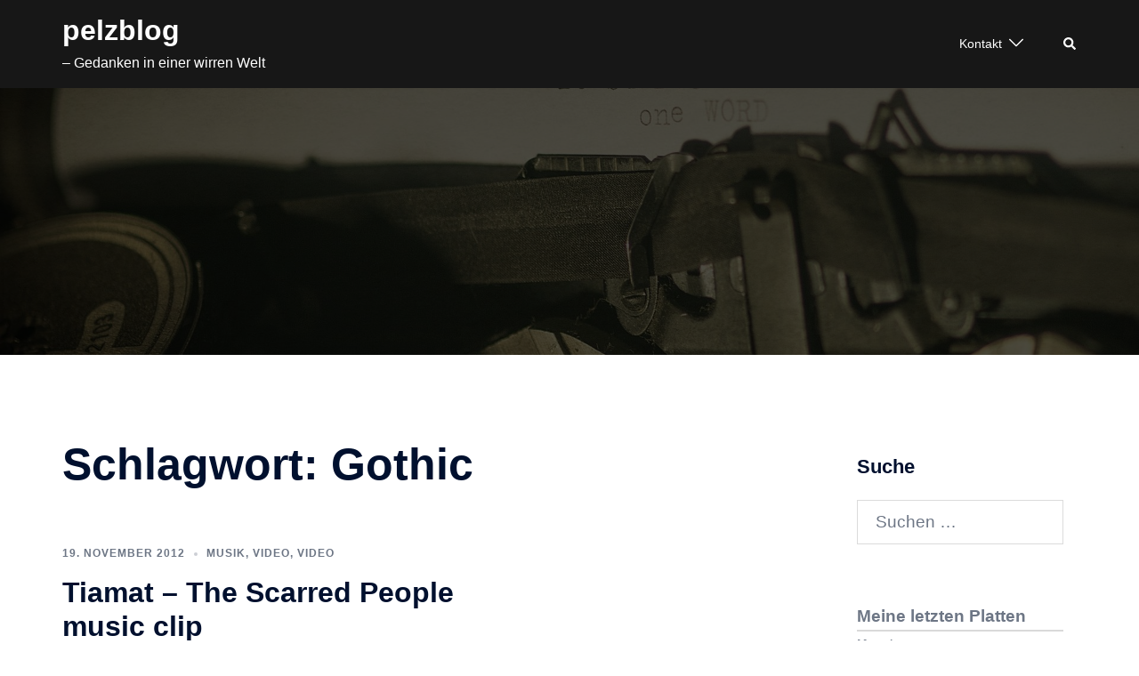

--- FILE ---
content_type: text/css
request_url: https://pelzblog.de/wp-content/plugins/nextgen-gallery/static/Lightbox/simplelightbox/simple-lightbox.css?ver=4.0.3
body_size: 976
content:
/*!
	By André Rinas, www.andrerinas.de
	Documentation, www.simplelightbox.de
	Available for use under the MIT License
	Version 2.1.5
*/
body.hidden-scroll {
  overflow: hidden; }

.sl-overlay {
  position: fixed;
  left: 0;
  right: 0;
  top: 0;
  bottom: 0;
  background: #fff;
  opacity: 0.7;
  display: none;
  z-index: 1035; }

.sl-wrapper {
  z-index: 1040; }
  .sl-wrapper * {
    box-sizing: border-box; }
  .sl-wrapper button {
    border: 0 none;
    background: transparent;
    font-size: 28px;
    padding: 0;
    cursor: pointer; }
    .sl-wrapper button:hover {
      opacity: 0.7; }
  .sl-wrapper .sl-close {
    display: none;
    position: fixed;
    right: 30px;
    top: 30px;
    z-index: 10060;
    margin-top: -14px;
    margin-right: -14px;
    height: 44px;
    width: 44px;
    line-height: 44px;
    font-family: Arial, Baskerville, monospace;
    color: #000;
    font-size: 3rem; }
    .sl-wrapper .sl-close:focus {
      outline: none; }
  .sl-wrapper .sl-counter {
    display: none;
    position: fixed;
    top: 30px;
    left: 30px;
    z-index: 1060;
    color: #000;
    font-size: 1rem; }
  .sl-wrapper .sl-navigation {
    width: 100%;
    display: none; }
    .sl-wrapper .sl-navigation button {
      position: fixed;
      top: 50%;
      margin-top: -22px;
      height: 44px;
      width: 22px;
      line-height: 44px;
      text-align: center;
      display: block;
      z-index: 10060;
      font-family: Arial, Baskerville, monospace;
      color: #000; }
      .sl-wrapper .sl-navigation button.sl-next {
        right: 5px;
        font-size: 2rem; }
      .sl-wrapper .sl-navigation button.sl-prev {
        left: 5px;
        font-size: 2rem; }
      .sl-wrapper .sl-navigation button:focus {
        outline: none; }
      @media (min-width: 35.5em) {
        .sl-wrapper .sl-navigation button {
          width: 44px; }
          .sl-wrapper .sl-navigation button.sl-next {
            right: 10px;
            font-size: 3rem; }
          .sl-wrapper .sl-navigation button.sl-prev {
            left: 10px;
            font-size: 3rem; } }
      @media (min-width: 50em) {
        .sl-wrapper .sl-navigation button {
          width: 44px; }
          .sl-wrapper .sl-navigation button.sl-next {
            right: 20px;
            font-size: 3rem; }
          .sl-wrapper .sl-navigation button.sl-prev {
            left: 20px;
            font-size: 3rem; } }
  .sl-wrapper.sl-dir-rtl .sl-navigation {
    direction: ltr; }
  .sl-wrapper .sl-image {
    position: fixed;
    -ms-touch-action: none;
    touch-action: none;
    z-index: 10000; }
    .sl-wrapper .sl-image img {
      margin: 0;
      padding: 0;
      display: block;
      border: 0 none;
      width: 100%;
      height: auto; }
      @media (min-width: 35.5em) {
        .sl-wrapper .sl-image img {
          border: 0 none; } }
      @media (min-width: 50em) {
        .sl-wrapper .sl-image img {
          border: 0 none; } }
    .sl-wrapper .sl-image iframe {
      background: #000;
      border: 0 none; }
      @media (min-width: 35.5em) {
        .sl-wrapper .sl-image iframe {
          border: 0 none; } }
      @media (min-width: 50em) {
        .sl-wrapper .sl-image iframe {
          border: 0 none; } }
    .sl-wrapper .sl-image .sl-caption {
      display: none;
      padding: 10px;
      color: #fff;
      background: rgba(0, 0, 0, 0.8);
      font-size: 1rem;
      position: absolute;
      bottom: 0;
      left: 0;
      right: 0; }
      .sl-wrapper .sl-image .sl-caption.pos-top {
        bottom: auto;
        top: 0; }
      .sl-wrapper .sl-image .sl-caption.pos-outside {
        bottom: auto; }
    .sl-wrapper .sl-image .sl-download {
      display: none;
      position: absolute;
      bottom: 5px;
      right: 5px;
      color: #000;
      z-index: 1060; }

.sl-spinner {
  display: none;
  border: 5px solid #333;
  border-radius: 40px;
  height: 40px;
  left: 50%;
  margin: -20px 0 0 -20px;
  opacity: 0;
  position: fixed;
  top: 50%;
  width: 40px;
  z-index: 1007;
  -webkit-animation: pulsate 1s ease-out infinite;
  -moz-animation: pulsate 1s ease-out infinite;
  -ms-animation: pulsate 1s ease-out infinite;
  -o-animation: pulsate 1s ease-out infinite;
  animation: pulsate 1s ease-out infinite; }

.sl-scrollbar-measure {
  position: absolute;
  top: -9999px;
  width: 50px;
  height: 50px;
  overflow: scroll; }

.sl-transition {
  transition: -moz-transform ease 200ms;
  transition: -ms-transform ease 200ms;
  transition: -o-transform ease 200ms;
  transition: -webkit-transform ease 200ms;
  transition: transform ease 200ms; }

@-webkit-keyframes pulsate {
  0% {
    transform: scale(0.1);
    opacity: 0.0; }
  50% {
    opacity: 1; }
  100% {
    transform: scale(1.2);
    opacity: 0; } }

@keyframes pulsate {
  0% {
    transform: scale(0.1);
    opacity: 0.0; }
  50% {
    opacity: 1; }
  100% {
    transform: scale(1.2);
    opacity: 0; } }

@-moz-keyframes pulsate {
  0% {
    transform: scale(0.1);
    opacity: 0.0; }
  50% {
    opacity: 1; }
  100% {
    transform: scale(1.2);
    opacity: 0; } }

@-o-keyframes pulsate {
  0% {
    transform: scale(0.1);
    opacity: 0.0; }
  50% {
    opacity: 1; }
  100% {
    transform: scale(1.2);
    opacity: 0; } }

@-ms-keyframes pulsate {
  0% {
    transform: scale(0.1);
    opacity: 0.0; }
  50% {
    opacity: 1; }
  100% {
    transform: scale(1.2);
    opacity: 0; } }
